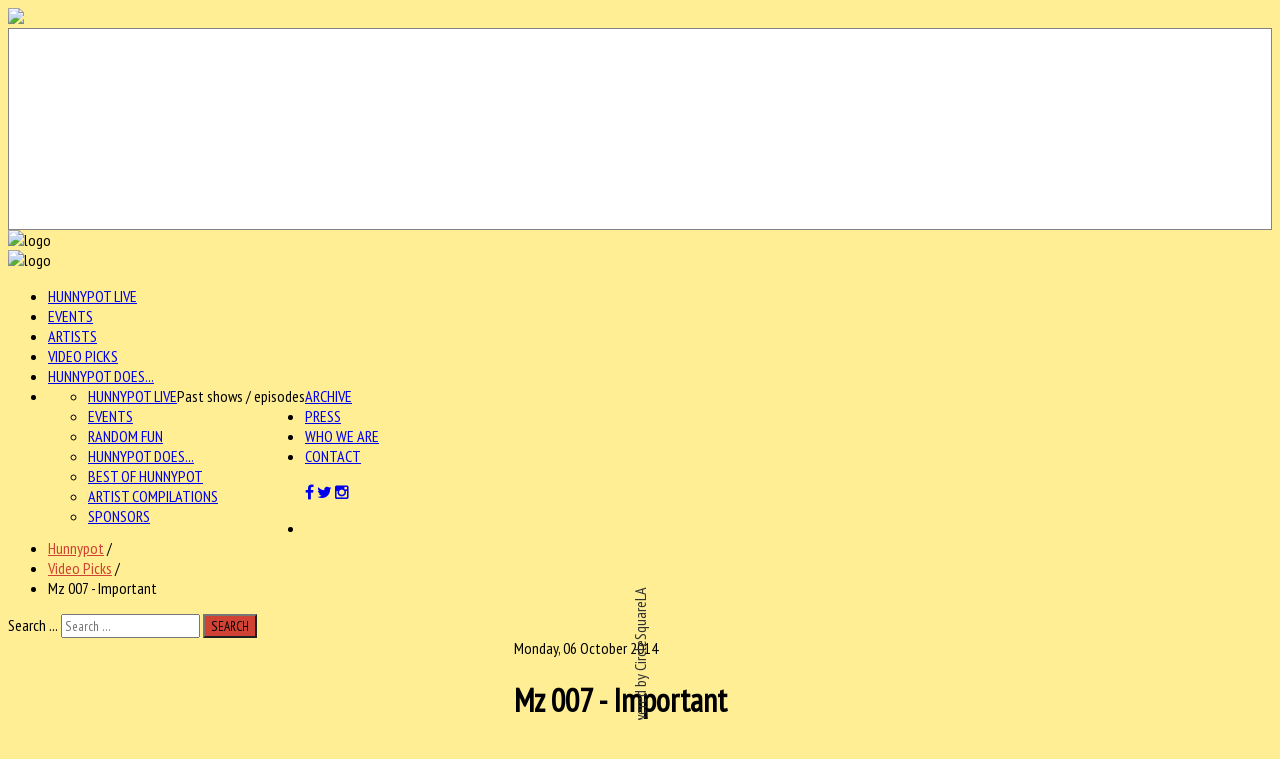

--- FILE ---
content_type: text/html; charset=utf-8
request_url: https://hunnypotunlimited.com/video-picks/item/1844-mz-007-important
body_size: 73585
content:

<!--

######################################

			Hunnypot 3.0
		 Released 2.13.2016
		 
		 - Updated Nov 2020 -
		 
		THIS IS THE NEW SHIT

		Built and hosted by:

   		  	CIRCLESQUARE
		 Gothenburg, Sweden
		  circlesquare.se

	   support@circlesquare.se

######################################
	
-->



<!DOCTYPE HTML>
<html prefix="og: http://ogp.me/ns#" xmlns="http://www.w3.org/1999/xhtml" xml:lang="en-GB" lang="en-GB"
>


<head>
<meta name="google-site-verification" content="kbG3ihnviLcPzfRzcUE9fpSu4g3KZdsI3s-FNK_AChU" />
<meta name="sitelock-site-verification" content="2852" />
<link rel="stylesheet" href="https://maxcdn.bootstrapcdn.com/font-awesome/4.5.0/css/font-awesome.min.css">
  <base href="https://hunnypotunlimited.com/video-picks/item/1844-mz-007-important" />
  <meta http-equiv="content-type" content="text/html; charset=utf-8" />
  <meta name="keywords" content="Hunnypot,Mz 007,Hookman,Important,rap,hot rap,john anderson,honeypot" />
  <meta name="title" content="Mz 007 - Important" />
  <meta property="og:url" content="https://hunnypotunlimited.com/video-picks/item/1844-mz-007-important" />
  <meta property="og:title" content="Hunnypot | Where Music Lovers Go To Play - Mz 007 - Important" />
  <meta property="og:type" content="article" />
  <meta property="og:image" content="https://hunnypotunlimited.com/media/k2/items/cache/9cc9cd0e676f41531987bd2f50c5fb80_M.jpg" />
  <meta name="image" content="https://hunnypotunlimited.com/media/k2/items/cache/9cc9cd0e676f41531987bd2f50c5fb80_M.jpg" />
  <meta property="og:description" content="Originally from St. Louis now residing in LA, rapper Mz. 007 delivers a Hunnypot anthem. Pass her a drink, Kiss her on the cheek, She's comin' through..." />
  <meta name="description" content="Originally from St. Louis now residing in LA, rapper Mz. 007 delivers a Hunnypot anthem. Pass her a drink, Kiss her on the cheek, She's comin' through..." />
  <meta name="generator" content="Joomla! - Open Source Content Management" />
  <title>Hunnypot | Where Music Lovers Go To Play - Mz 007 - Important</title>
  <link href="/templates/emusica/favicon.ico" rel="shortcut icon" type="image/vnd.microsoft.icon" />
  <link href="https://hunnypotunlimited.com/component/search/?Itemid=327&amp;id=1844:mz-007-important&amp;format=opensearch" rel="search" title="Search Hunnypot | Where Music Lovers Go To Play" type="application/opensearchdescription+xml" />
  <link rel="stylesheet" href="/media/system/css/modal.css" type="text/css" />
  <link rel="stylesheet" href="/components/com_k2/css/k2.css" type="text/css" />
  <link rel="stylesheet" href="/plugins/content/jw_allvideos/jw_allvideos/tmpl/Responsive/css/template.css" type="text/css" />
  <link rel="stylesheet" href="/plugins/system/jcemediabox/css/jcemediabox.css?a3b640def3ef13678e19cfeeb7397c85" type="text/css" />
  <link rel="stylesheet" href="/plugins/system/jcemediabox/themes/standard/css/style.css?10da0a5fa45a7c3d7e5b40a5d80e8773" type="text/css" />
  <link rel="stylesheet" href="/media/com_acymailing/css/module_default.css?v=1603468021" type="text/css" />
  <style type="text/css">
div.mod_search129 input[type="search"]{ width:auto; }
  </style>
  <script src="/media/system/js/mootools-core.js" type="text/javascript"></script>
  <script src="/media/system/js/core.js" type="text/javascript"></script>
  <script src="/media/system/js/mootools-more.js" type="text/javascript"></script>
  <script src="/media/system/js/modal.js" type="text/javascript"></script>
  <script src="/media/jui/js/jquery.min.js" type="text/javascript"></script>
  <script src="/media/jui/js/jquery-noconflict.js" type="text/javascript"></script>
  <script src="/media/jui/js/jquery-migrate.min.js" type="text/javascript"></script>
  <script src="/components/com_k2/js/k2.js?v2.6.9&amp;sitepath=/" type="text/javascript"></script>
  <script src="/plugins/content/jw_allvideos/jw_allvideos/includes/js/behaviour.js?v=4.7.0" type="text/javascript"></script>
  <script src="/plugins/content/jw_allvideos/jw_allvideos/includes/js/wmvplayer/silverlight.js?v=4.7.0" type="text/javascript"></script>
  <script src="/plugins/content/jw_allvideos/jw_allvideos/includes/js/wmvplayer/wmvplayer.js?v=4.7.0" type="text/javascript"></script>
  <script src="/plugins/content/jw_allvideos/jw_allvideos/includes/js/quicktimeplayer/ac_quicktime.js?v=4.7.0" type="text/javascript"></script>
  <script src="/plugins/content/jw_allvideos/jw_allvideos/includes/js/jwplayer/jwplayer.js?v=4.7.0" type="text/javascript"></script>
  <script src="/plugins/system/jcemediabox/js/jcemediabox.js?fba42f665bbcc4047a23ba92244f4176" type="text/javascript"></script>
  <script src="/media/jui/js/bootstrap.min.js" type="text/javascript"></script>
  <script src="/media/jui/js/jquery.ui.core.min.js" type="text/javascript"></script>
  <script src="/media/jui/js/jquery.ui.sortable.min.js" type="text/javascript"></script>
  <script src="https://hunnypotunlimited.com/templates/emusica/js/jquery/jquery-ui-addons.js" type="text/javascript"></script>
  <script src="/media/com_acymailing/js/acymailing_module.js?v=510" type="text/javascript"></script>
  <script src="/media/system/js/html5fallback.js" type="text/javascript"></script>
  <script type="text/javascript">

		jQuery(function($) {
			SqueezeBox.initialize({});
			SqueezeBox.assign($('a.modal').get(), {
				parse: 'rel'
			});
		});
		function jModalClose() {
			SqueezeBox.close();
		}
					/* JW Player API Key */
					jwplayer.key="plXkZcoHeQXVlRo0nD6AUscwEXmFJCmIpGL3kw==";
				JCEMediaBox.init({popup:{width:"",height:"",legacy:0,lightbox:0,shadowbox:0,resize:0,icons:1,overlay:1,overlayopacity:0.8,overlaycolor:"#000000",fadespeed:500,scalespeed:500,hideobjects:0,scrolling:"scroll",close:2,labels:{'close':'Close','next':'Next','previous':'Previous','cancel':'Cancel','numbers':'{$current} of {$total}'},cookie_expiry:"",google_viewer:0,pdfjs:0},tooltip:{className:"tooltip",opacity:0.8,speed:150,position:"br",offsets:{x: 16, y: 16}},base:"/",imgpath:"plugins/system/jcemediabox/img",theme:"standard",themecustom:"",themepath:"plugins/system/jcemediabox/themes"});	if(typeof acymailing == 'undefined'){
					var acymailing = Array();
				}
				acymailing['NAMECAPTION'] = 'Name';
				acymailing['NAME_MISSING'] = 'Please enter your name';
				acymailing['EMAILCAPTION'] = 'E-mail';
				acymailing['VALID_EMAIL'] = 'Please enter a valid e-mail address';
				acymailing['ACCEPT_TERMS'] = 'Please check the Terms and Conditions';
				acymailing['CAPTCHA_MISSING'] = 'Please enter the security code displayed in the image';
				acymailing['NO_LIST_SELECTED'] = 'Please select the lists you want to subscribe to';
		
					/* JW Player API Key */
					jwplayer.key="plXkZcoHeQXVlRo0nD6AUscwEXmFJCmIpGL3kw==";
				
					/* JW Player API Key */
					jwplayer.key="plXkZcoHeQXVlRo0nD6AUscwEXmFJCmIpGL3kw==";
				
					/* JW Player API Key */
					jwplayer.key="plXkZcoHeQXVlRo0nD6AUscwEXmFJCmIpGL3kw==";
				
					/* JW Player API Key */
					jwplayer.key="plXkZcoHeQXVlRo0nD6AUscwEXmFJCmIpGL3kw==";
				jQuery(document).ready(function(){
	jQuery('.hasTooltip').tooltip({"html": true,"container": "body"});
});
  </script>



			<meta name="viewport" content="initial-scale=1.0" />
	
<script type="text/javascript">
	if(jQuery().jquery=='1.11.0') { jQuery.easing['easeOutExpo'] = jQuery.easing['easeOutCirc'] };
</script>

	<link href="https://hunnypotunlimited.com/templates/emusica/css/bootstrap/bootstrap-default-min.css" rel="stylesheet" type="text/css" />
	<link href="https://hunnypotunlimited.com/templates/emusica/css/bootstrap/bootstrap-responsive.css" rel="stylesheet" type="text/css" />
		


<!-- Css and js addons for vertex features -->	
	<link rel="stylesheet" type="text/css" href="//fonts.googleapis.com/css?family=PT+Sans+Narrow" />
<style type="text/css">     /* MAX IMAGE WIDTH */ img {  height:auto !important;   max-width:100% !important; -webkit-box-sizing: border-box !important; /* Safari/Chrome, other WebKit */ -moz-box-sizing: border-box !important; /* Firefox, other Gecko */ box-sizing: border-box !important; /* Opera/IE 8+ */  } #map_canvas img { max-width:none !important; } .full_width { width:100% !important; -webkit-box-sizing: border-box !important; /* Safari/Chrome, other WebKit */ -moz-box-sizing: border-box !important; /* Firefox, other Gecko */ box-sizing: border-box !important; /* Opera/IE 8+ */ }    .S5_submenu_itemTablet{ background:none !important; }  #s5_right_wrap, #s5_left_wrap, #s5_right_inset_wrap, #s5_left_inset_wrap, #s5_right_top_wrap, #s5_left_top_wrap, #s5_right_bottom_wrap, #s5_left_bottom_wrap { width:100% !important; }   #s5_right_column_wrap { width:0% !important; margin-left:-20% !important; } #s5_left_column_wrap { width:20% !important; } #s5_center_column_wrap_inner { margin-right:0% !important; margin-left:40% !important; }   #s5_responsive_mobile_drop_down_wrap input { width:96% !important; } #s5_responsive_mobile_drop_down_search input { width:100% !important; }     @media screen and (max-width: 750px){ body { height:100% !important; position:relative !important; padding-bottom:48px !important; } }   @media screen and (max-width: 970px){ #subMenusContainer .S5_subtext { width:85%; } }    #s5_responsive_mobile_bottom_bar, #s5_responsive_mobile_top_bar { background:#232323; background: url(https://hunnypotunlimited.com/templates/emusica/images/vertex/responsive/mobile_static_light.png), -moz-linear-gradient(top, #3B3B3B 0%, #232323 100%); /* FF3.6+ */ background: url(https://hunnypotunlimited.com/templates/emusica/images/vertex/responsive/mobile_static_light.png), -webkit-gradient(linear, left top, left bottom, color-stop(0%,#3B3B3B), color-stop(100%,#232323)); /* Chrome,Safari4+ */ background: url(https://hunnypotunlimited.com/templates/emusica/images/vertex/responsive/mobile_static_light.png), -webkit-linear-gradient(top, #3B3B3B 0%,#232323 100%); /* Chrome10+,Safari5.1+ */ background: url(https://hunnypotunlimited.com/templates/emusica/images/vertex/responsive/mobile_static_light.png), -o-linear-gradient(top, #3B3B3B 0%,#232323 100%); /* Opera11.10+ */ background: url(https://hunnypotunlimited.com/templates/emusica/images/vertex/responsive/mobile_static_light.png), -ms-linear-gradient(top, #3B3B3B 0%,#232323 100%); /* IE10+ */ background: url(https://hunnypotunlimited.com/templates/emusica/images/vertex/responsive/mobile_static_light.png), linear-gradient(top, #3B3B3B 0%,#232323 100%); /* W3C */   font-family: PT Sans Narrow !important; } .s5_responsive_mobile_drop_down_inner, .s5_responsive_mobile_drop_down_inner input, .s5_responsive_mobile_drop_down_inner button, .s5_responsive_mobile_drop_down_inner .button, #s5_responsive_mobile_drop_down_search .validate { font-family: PT Sans Narrow !important; } .s5_responsive_mobile_drop_down_inner button:hover, .s5_responsive_mobile_drop_down_inner .button:hover { background:#232323 !important; } #s5_responsive_mobile_drop_down_menu, #s5_responsive_mobile_drop_down_menu a, #s5_responsive_mobile_drop_down_login a { font-family: PT Sans Narrow !important; color:#FFFFFF !important; } #s5_responsive_mobile_bar_active, #s5_responsive_mobile_drop_down_menu .current a, .s5_responsive_mobile_drop_down_inner .s5_mod_h3, .s5_responsive_mobile_drop_down_inner .s5_h3_first { color:#BBBABA !important; } .s5_responsive_mobile_drop_down_inner button, .s5_responsive_mobile_drop_down_inner .button { background:#BBBABA !important; } #s5_responsive_mobile_drop_down_menu .active ul li, #s5_responsive_mobile_drop_down_menu .current ul li a, #s5_responsive_switch_mobile a, #s5_responsive_switch_desktop a, #s5_responsive_mobile_drop_down_wrap { color:#FFFFFF !important; } #s5_responsive_mobile_toggle_click_menu span { border-right:solid 1px #3B3B3B; } #s5_responsive_mobile_toggle_click_menu { border-right:solid 1px #232323; } #s5_responsive_mobile_toggle_click_search span, #s5_responsive_mobile_toggle_click_register span, #s5_responsive_mobile_toggle_click_login span, #s5_responsive_mobile_scroll a { border-left:solid 1px #3B3B3B; } #s5_responsive_mobile_toggle_click_search, #s5_responsive_mobile_toggle_click_register, #s5_responsive_mobile_toggle_click_login, #s5_responsive_mobile_scroll { border-left:solid 1px #232323; } .s5_responsive_mobile_open, .s5_responsive_mobile_closed:hover, #s5_responsive_mobile_scroll:hover { background:#3B3B3B; } #s5_responsive_mobile_drop_down_menu .s5_responsive_mobile_drop_down_inner, #s5_responsive_mobile_drop_down_register .s5_responsive_mobile_drop_down_inner, #s5_responsive_mobile_drop_down_login .s5_responsive_mobile_drop_down_inner, #s5_responsive_mobile_drop_down_search .s5_responsive_mobile_drop_down_inner { background:#3B3B3B; }     .s5_wrap { max-width:1500px !important; }        @media screen and (max-width: 1050px){ #s5_right_wrap, #s5_left_wrap, #s5_right_inset_wrap, #s5_left_inset_wrap, #s5_right_top_wrap, #s5_left_top_wrap, #s5_right_bottom_wrap, #s5_left_bottom_wrap { width:100% !important; } #s5_right_column_wrap { width:0% !important; margin-left:-20% !important; } #s5_left_column_wrap { width:20% !important; } #s5_center_column_wrap_inner { margin-left:40% !important; margin-right:0% !important; } }   @media screen and (max-width: 1050px){ #s5_columns_wrap_inner { width:100% !important; } #s5_center_column_wrap { width:100% !important; left:100% !important; } #s5_left_column_wrap { left:0% !important; } #s5_left_top_wrap, #s5_left_column_wrap, #s5_left_inset_wrap, #s5_left_wrap, #s5_left_bottom_wrap, #s5_right_top_wrap, #s5_right_column_wrap, #s5_right_inset_wrap, #s5_right_wrap, #s5_right_bottom_wrap { width:100% !important; } #s5_center_column_wrap_inner { margin:0px !important; } #s5_left_column_wrap { margin-right:0px !important; } #s5_right_column_wrap { margin-left:0px !important; } .items-row .item { width:100% !important; padding-left:0px !important; padding-right:0px !important; margin-right:0px !important; margin-left:0px !important; } }                  @media screen and (min-width:580px) and (max-width: 1100px){  #s5_bottom_row3 .s5_float_left { float:left !important; width:33.3% !important; } }        body { background:none !important; background-color:#ffee94 !important;  background-image:url(https://hunnypotunlimited.com/images/beeswax.png) !important; background-size: 100% auto; background-attachment: scroll !important; background-repeat:no-repeat !important; background-position:top center;  }                         #s5_menu_wrap.s5_wrap, #s5_menu_wrap.s5_wrap_fmfullwidth { -moz-opacity: 1; -khtml-opacity: 1; filter:alpha(opacity=100); opacity:1 !important; }   .s5_wrap_fmfullwidth ul.menu { width:100%;  } #s5_menu_wrap.s5_wrap_fmfullwidth {  height:92px;  width:100% !important; z-index:2; position: fixed;  top:0px !important;  margin-top:0px !important; left:0 !important; margin-left:0px !important; -webkit-backface-visibility: hidden; -webkit-transform: translateZ(2); }  .subMenusContainer, .s5_drop_down_container { position: fixed !important; } #s5_menu_wrap.s5_wrap {  margin-left:0px;   margin-right:0px;   height:92px;  position: fixed;  top:0px !important;  z-index:2;  padding-left:0px;   padding-right:0px;  margin-top:0px !important; }   #s5_menu_wrap { -webkit-transition: top 300ms ease-out; -moz-transition: top 300ms ease-out; -o-transition:top 300ms ease-out; transition: top 300ms ease-out; } #s5_menu_wrap.s5_wrap_fmfullwidth, #s5_menu_wrap.s5_wrap { top:0px; }  #s5_menu_wrap.s5_wrap, #s5_menu_wrap.s5_wrap_fmfullwidth {   background: #262626 !important; /* Old browsers */ background: -moz-linear-gradient(top, #262626 0%, #333333 100%) !important; /* FF3.6+ */ background: -webkit-gradient(linear, left top, left bottom, color-stop(0%,#262626), color-stop(100%,#333333)) !important; /* Chrome,Safari4+ */ background: -webkit-linear-gradient(top, #262626 0%,#333333 100%) !important; /* Chrome10+,Safari5.1+ */ background: -o-linear-gradient(top, #262626 0%,#333333 100%) !important; /* Opera 11.10+ */ background: -ms-linear-gradient(top, #262626 0%,#333333 100%) !important; /* IE10+ */ background: linear-gradient(to bottom, #262626 0%,#333333 100%) !important; /* W3C */ filter: progid:DXImageTransform.Microsoft.gradient( startColorstr='#262626', endColorstr='#333333',GradientType=0 ) !important; /* IE6-9 */   background:#262626 url(/templates/emusica/images/polka-lines.jpg) repeat !important;  }  #s5_menu_wrap.s5_wrap, #s5_menu_wrap.s5_wrap_fmfullwidth { -webkit-box-shadow: 0 0 20px rgba(0, 0, 0, .7); -moz-box-shadow: 0 0 20px rgba(0, 0, 0, .7); box-shadow: 0 0 20px rgba(0, 0, 0, .7); }   </style><script type="text/javascript">     jQuery(document).ready( function() {  if (window.addEventListener) { window.addEventListener('scroll', s5_fm_check_scroll_height, false); } else if (window.attachEvent) { window.attachEvent('onscroll', s5_fm_check_scroll_height); } window.setTimeout(s5_fm_check_scroll_height,100); } ); var s5_menu_wrap_height = 0; var s5_menu_wrap_parent_height = 0; var s5_menu_wrap_parent_parent_height = 0; var s5_menu_wrap_run = "no"; function s5_fm_check_scroll_height() { if (s5_menu_wrap_run == "no") { s5_menu_wrap_height = document.getElementById("s5_menu_wrap").offsetHeight; s5_menu_wrap_parent_height = document.getElementById("s5_menu_wrap").parentNode.offsetHeight; s5_menu_wrap_parent_parent_height = document.getElementById("s5_menu_wrap").parentNode.parentNode.offsetHeight; s5_menu_wrap_run = "yes"; }    var s5_fmenuheight_new = 92;  if (window.pageYOffset >= 650 - s5_fmenuheight_new){ document.getElementById("s5_menu_wrap").style.top = "0px";} else {document.getElementById("s5_menu_wrap").style.top = "-500px";}  if (window.pageYOffset >= 650 && window.innerWidth > 750){ document.getElementById("s5_floating_menu_spacer").style.height = s5_menu_wrap_height + "px"; document.getElementById("s5_menu_wrap").className = 's5_wrap_fmfullwidth'; document.getElementById("subMenusContainer").className = 'subMenusContainer'; if (s5_menu_wrap_parent_height >= s5_menu_wrap_height - 20 && s5_menu_wrap_parent_parent_height >= s5_menu_wrap_height - 20 && document.getElementById("s5_menu_wrap").parentNode.style.position != "absolute" && document.getElementById("s5_menu_wrap").parentNode.parentNode.style.position != "absolute") { document.getElementById("s5_floating_menu_spacer").style.display = "block"; } } else { document.getElementById("s5_menu_wrap").className = ''; document.getElementById("subMenusContainer").className = ''; document.getElementById("s5_floating_menu_spacer").style.display = "none"; } }   </script>
<script type="text/javascript" src="https://hunnypotunlimited.com/templates/emusica/js/core/s5_flex_menu-min.js"></script>
<link rel="stylesheet" href="https://hunnypotunlimited.com/templates/emusica/css/s5_flex_menu.css" type="text/css" />
<link rel="stylesheet" href="https://hunnypotunlimited.com/templates/system/css/system.css" type="text/css" />
<link rel="stylesheet" href="https://hunnypotunlimited.com/templates/system/css/general.css" type="text/css" />

<link href="https://hunnypotunlimited.com/templates/emusica/css/template_default.css" rel="stylesheet" type="text/css" />

<link href="https://hunnypotunlimited.com/templates/emusica/css/template.css" rel="stylesheet" type="text/css" />


<link href="https://hunnypotunlimited.com/templates/emusica/css/com_content.css" rel="stylesheet" type="text/css" />

<link href="https://hunnypotunlimited.com/templates/emusica/css/editor.css" rel="stylesheet" type="text/css" />



<link rel="stylesheet" type="text/css" href="//fonts.googleapis.com/css?family=PT+Sans+Narrow" />

<link href="https://hunnypotunlimited.com/templates/emusica/css/multibox/multibox.css" rel="stylesheet" type="text/css" />
<link href="https://hunnypotunlimited.com/templates/emusica/css/multibox/ajax.css" rel="stylesheet" type="text/css" />
<script type="text/javascript" src="https://hunnypotunlimited.com/templates/emusica/js/multibox/overlay.js"></script>
<script type="text/javascript" src="https://hunnypotunlimited.com/templates/emusica/js/multibox/multibox.js"></script>

	<link href="https://hunnypotunlimited.com/templates/emusica/favicon.ico" rel="shortcut icon" type="image/x-icon" />

<script type="text/javascript" src="https://hunnypotunlimited.com/templates/emusica/js/core/s5_font_adjuster-min.js"></script>



	<link rel="stylesheet" type="text/css" href="https://hunnypotunlimited.com/templates/emusica/css/core/s5_responsive_bars-min.css" />
	<link href="https://hunnypotunlimited.com/templates/emusica/css/core/s5_responsive_hide_classes-min.css" rel="stylesheet" type="text/css" />


	<link rel="stylesheet" type="text/css" href="https://hunnypotunlimited.com/templates/emusica/css/s5_responsive.css" />
	
	

<link rel="stylesheet" type="text/css" href="https://hunnypotunlimited.com/templates/emusica/css/custom.css" />	<script type="text/javascript">
	//<![CDATA[
				        jQuery(document).ready( function() {
		            var myMenu = new MenuMatic({
				tabletWidth:1400,
                effect:"slide & fade",
                duration:400,
                physics: 'easeOutCirc',
                hideDelay:250,
                orientation:"horizontal",
                tweakInitial:{x:0, y:0},
				                                     	            direction:{    x: 'right',    y: 'down' },
				                opacity:100            });
        });		
			//]]>	
    </script>    

<!-- Info Slide Script - Called in header so css validates -->	
<link href="https://hunnypotunlimited.com/templates/emusica/css/core/s5_info_slide-min.css" rel="stylesheet" type="text/css" />
<script type="text/javascript" src="https://hunnypotunlimited.com/templates/emusica/js/core/s5_info_slide-min.js"></script>

	

<!-- Resize column function -->	

<!-- File compression. Needs to be called last on this file -->	
<!-- The excluded files, listed below the compressed php files, are excluded because their calls vary per device or per browser. Included compression files are only ones that have no conditions and are included on all devices and browsers. Otherwise unwanted css will compile in the compressed files. -->	

<!-- Additional scripts to load inside of the header -->

<link rel="stylesheet" type="text/css" href="//fonts.googleapis.com/css?family=PT%20Sans%20Narrow" />

<style type="text/css"> 
body, .ttw-music-player, .ttw-music-player .more, .ttw-music-player .player .title, .ttw-music-player .artist-outer, .inputbox, .button, p.readmore a, a.readon, div.catItemReadMore, .userItemReadMore, div.catItemCommentsLink, .userItemCommentsLink, a.readmore-link, a.comments-link, div.itemCommentsForm form input#submitCommentButton, #s5_login, #s5_register {font-family: 'PT Sans Narrow',Helvetica,Arial,Sans-Serif ;} 

.s5_mod_h3, .inputbox, .registration input, .login input, .contact-form input, #jform_contact_message, #mod-search-searchword, input, textarea, .s5_is_display h3, #s5_drop_down_text_inner, .btn, label, #s5_register, #s5_login, .s5_sub_a_span, .highlight_font, #s5_breadcrumb_wrap .showHere, .s5_am_innermenu, .jdGallery .slideInfoZone p, .article-info, p.readmore a, .readon, .s5_mod_h3, .s5_page_heading, h1, h2, h3, h4, h5, #s5_nav li a, .button, .btn-primary, .popular_item a, #s5navfs li, #s5_drop_down_text_inner, .pagenav a, .jdGallery .slideInfoZone h2, .middle_top_image_wrap h4, .highlight_font {
font-family: PT Sans Narrow;
}



	

.s5_wrap{width:100%;}	

	
.module_round_box-darkback .s5_mod_h3_outer h3, #s5_nav li a, h2, .module_round_box h3, #s5_button_frame ul li a, #s5_login, #s5_register, .jdGallery .slideInfoZone p, .s5_mod_h3_outer, #s5_bottom_menu_wrap, .button, p.readmore a, a.readon, div.catItemReadMore, .userItemReadMore, div.catItemCommentsLink, .userItemCommentsLink, a.readmore-link, a.comments-link, div.itemCommentsForm form input#submitCommentButton, #s5_login, #s5_register, .S5_parent_subtext, .s5_va_active, .s5_va_inactive	{
	text-transform:uppercase;}
	

.s5_highlight, #s5_bottom_menu_wrap ul.menu a:hover, #s5_bottom_row3_area2 .module_round_box ul.menu a:hover, .s5_ts_not_active a, #s5_breadcrumb_wrap a {
	color:#d04233 !important;}
	
	
	

.module_round_box-darkback .s5_h3_first, h3 .s5_h3_first  {
	color:#d04233 !important;}
		

::selection {background:#d04233;color:#fff; /* Safari */	}
::-moz-selection {background:#d04233;color:#fff; /* Firefox */}
::-webkit-selection {background:#d04233;color:#fff; /* Firefox */}

#s5_component_wrap p.readmore a:hover, .s5_ts_active, #s5_tabshow_left, #s5_register, #s5_login:hover, .jdGallery a.left, .jdGallery a.right, .s5_scrolltotop:hover, .jdGallery .carousel .carouselInner .thumbnail:hover, .jdExtCarousel .carouselInner .thumbnail:hover, .button:hover, p.readmore a:hover, a.readon:hover, div.catItemReadMore:hover, .userItemReadMore:hover, div.catItemCommentsLink:hover, .userItemCommentsLink:hover, a.readmore-link:hover, a.comments-link:hover, div.itemCommentsForm form input#submitCommentButton:hover, #s5_login:hover, #s5_register:hover, #s5_footer a:hover, .search .button, #subMenusContainer div.s5_sub_wrap ul, #subMenusContainer div.s5_sub_wrap_rtl ul,  .s5_va_inactive span.s5_va_h3_inner_span:hover, #s5_top_menu ul li a:hover, .ttw-music-player .more:hover, input:focus, textarea:focus, .s5_rowselector:hover, .s5_rowselector.active, #s5_accordion_menu h3:hover, li.pagenav-next a:hover, li.pagenav-prev a:hover, .moduletable-menuhighlight, .module_round_box-highlight {
	background-color:#d04233!important;}
	
.jdGallery .carousel .carouselInner .thumbnail:hover, .jdExtCarousel .carouselInner .thumbnail:hover {
	border-color:#d04233;}
	
.s5_responsive_mobile_drop_down_inner button, .s5_responsive_mobile_drop_down_inner .button {
	background:#d04233 !important;}	

		
	
	
	
</style>


</head>
<body id="s5_body" class=" videos flip itempage  ">

<a href="/"><img id="mobile_logo" src="/images/logo.png" /></a>

<div id="s5_scrolltotop"></div>

<!-- Top Vertex Calls -->
<!-- Call mobile sidebar -->

<!-- Call top bar for mobile devices if layout is responsive -->	
	
	<!-- s5_responsive_mobile_top_bar_spacer must be called to keep a space at the top of the page since s5_responsive_mobile_top_bar_wrap is position absolute. -->	
	<div id="s5_responsive_mobile_top_bar_spacer"></div>

	<!-- s5_responsive_mobile_top_bar_wrap must be called off the page and not with display:none or it will cause issues with the togglers. -->
	<div id="s5_responsive_mobile_top_bar_wrap" style="margin-top:-50000px;position:absolute;z-index:20;top:0px">

		<div id="s5_responsive_mobile_top_bar" class="s5_responsive_mobile_bar_light">

				<div id="s5_responsive_mobile_toggle_click_menu" style="display:block;">
					<span></span>
				</div>
				
									<div id="s5_responsive_mobile_bar_active">
						<span>
							Video Picks						</span>
					</div>
								
				<div id="s5_responsive_mobile_toggle_click_login" style="display:none;float:right">
					<span></span>
				</div>
				
				<div id="s5_responsive_mobile_toggle_click_register" style="display:none;float:right">
					<span></span>
				</div>
				
				<div id="s5_responsive_mobile_toggle_click_search" style="display:block;float:right">
					<span></span>
				</div>

			<div style="clear:both;height:0px"></div>
			
		</div>

		<div id="s5_responsive_mobile_drop_down_wrap" class="s5_responsive_mobile_drop_down_wrap_loading">
			<div id="s5_responsive_mobile_drop_down_menu">
				<div class="s5_responsive_mobile_drop_down_inner" style="-webkit-box-shadow: 0px 0px 16px rgba(0, 0, 0, 0.6);-moz-box-shadow: 0px 0px 16px rgba(0, 0, 0, 0.6);box-shadow: 0px 0px 16px rgba(0, 0, 0, 0.6);">
											
<ul class="menu">
<li class="item-285"><a href="/hunnypotlive" >Hunnypot Live</a></li><li class="item-325"><a href="/events" >Events</a></li><li class="item-326"><a href="/artists" >Artists</a></li><li class="item-327 current active"><a href="/video-picks" >Video Picks</a></li><li class="item-349"><a href="/hunnypot-does" >Hunnypot Does...</a></li><li class="item-321 deeper parent"><a href="#" >Archive</a><ul><li class="item-316"><a href="/archive/hunnypot-live" >Hunnypot Live</a></li><li class="item-322"><a href="/archive/events" >Events</a></li><li class="item-323"><a href="/archive/random-fun" >Random Fun</a></li><li class="item-346"><a href="/archive/hunnypot-does" >Hunnypot Does...</a></li><li class="item-324"><a href="/archive/best-of-hunnypot" >Best of Hunnypot</a></li><li class="item-347"><a href="/archive/artist-compilations" >Artist Compilations</a></li><li class="item-292"><a href="/archive/sponsors" >Sponsors</a></li></ul></li><li class="item-328"><a href="/press" >Press</a></li><li class="item-350"><a href="/who-we-are" >Who We Are</a></li><li class="item-291"><a href="/contact" >Contact</a></li></ul>
									</div>
			</div>
			
			<div id="s5_responsive_mobile_drop_down_search">
				<div class="s5_responsive_mobile_drop_down_inner" style="-webkit-box-shadow: 0px 0px 16px rgba(0, 0, 0, 0.6);-moz-box-shadow: 0px 0px 16px rgba(0, 0, 0, 0.6);box-shadow: 0px 0px 16px rgba(0, 0, 0, 0.6);">
										  						<form method="post" action="https://hunnypotunlimited.com/">
							<input type="text" onfocus="if (this.value=='Search...') this.value='';" onblur="if (this.value=='') this.value='Search...';" value="Search..." id="s5_responsive_mobile_search" name="searchword" />
							<input type="hidden" value="search" name="task" />
							<input type="hidden" value="com_search" name="option" />
							<input type="hidden" value="1" name="Itemid" />
						</form>
									</div>
			</div>
			
			<div id="s5_responsive_mobile_drop_down_login">
				<div class="s5_responsive_mobile_drop_down_inner" id="s5_responsive_mobile_drop_down_login_inner" style="-webkit-box-shadow: 0px 0px 16px rgba(0, 0, 0, 0.6);-moz-box-shadow: 0px 0px 16px rgba(0, 0, 0, 0.6);box-shadow: 0px 0px 16px rgba(0, 0, 0, 0.6);">
				</div>
			</div>
			
					
			<div id="s5_responsive_mobile_drop_down_register">
				<div class="s5_responsive_mobile_drop_down_inner" id="s5_responsive_mobile_drop_down_register_inner" style="-webkit-box-shadow: 0px 0px 16px rgba(0, 0, 0, 0.6);-moz-box-shadow: 0px 0px 16px rgba(0, 0, 0, 0.6);box-shadow: 0px 0px 16px rgba(0, 0, 0, 0.6);">
				</div>
			</div>
			
							
		</div>

	</div>

	<script language="JavaScript" type="text/javascript">
		var s5_responsive_login_url = "";
		var s5_responsive_register_url = "";
		var s5_responsive_layout = "dropdowns";
	</script>
	<script type="text/javascript" language="javascript" src="https://hunnypotunlimited.com/templates/emusica/js/core/s5_responsive_mobile_bar-min.js"></script>
	

<!-- Fixed Tabs -->	
	<script type="text/javascript">//<![CDATA[
	document.write('<style type="text/css">.s5_lr_tab_inner{-webkit-transform: rotate(270deg);-moz-transform: rotate(270deg);-o-transform: rotate(270deg);-ms-transform: rotate(270deg);}</style>');
	//]]></script>



	<div class=" s5_lr_tab" onclick="window.document.location.href='http://circlesquare.la'" style="color:#323232;background-color:#FFFFFF;border:1px solid #838383;left:-2px;top:900%;height:200px" id="s5_lr_tab2">
		<div class="s5_lr_tab_inner" id="s5_lr_tab_inner2" style="margin-top: 70px;">
			Powered&nbsp;by&nbsp;CircleSquareLA		</div>
	</div>

<!-- Drop Down -->	

<!-- Parallax Backgrounds -->
	<script type="text/javascript">//<![CDATA[
var s5_load_parallax_scroll_speed = 8.0;
function s5_check_parallax_scroll(s5_parallax_element,s5_parallax_position) {
	if (document.getElementById(s5_parallax_element)) {
		//Detect elements that are view when page loads so that they start at background-position:0 0
		if (document.getElementById(s5_parallax_element).offsetTop <= window.innerHeight) {
			document.getElementById(s5_parallax_element).style.backgroundPosition = s5_parallax_position + (((window.pageYOffset + document.getElementById(s5_parallax_element).offsetTop) - (document.getElementById(s5_parallax_element).offsetTop)) / s5_load_parallax_scroll_speed)*-1 + "px";
		}
		//Detect elements that are outside of the viewable area so they do not start scrolling until they come into view
		else {
			if ((window.pageYOffset + window.innerHeight >= document.getElementById(s5_parallax_element).offsetTop) && (window.pageYOffset <= (document.getElementById(s5_parallax_element).offsetTop + document.getElementById(s5_parallax_element).offsetHeight))) {
				document.getElementById(s5_parallax_element).style.backgroundPosition = s5_parallax_position + (((window.pageYOffset + window.innerHeight) - (document.getElementById(s5_parallax_element).offsetTop)) / s5_load_parallax_scroll_speed)*-1 + "px";
			}
		}
	}
}
	jQuery(document).ready( function() {
	function s5_parallax_scroll_handler() {
																																								    } 
	s5_parallax_scroll_handler();
    if(window.addEventListener) {
        window.addEventListener('scroll', s5_parallax_scroll_handler, false);   
		window.addEventListener('resize', s5_parallax_scroll_handler, false);   
	}
    else if (window.attachEvent) {
        window.attachEvent('onscroll', s5_parallax_scroll_handler); 
		window.attachEvent('onresize', s5_parallax_scroll_handler); 
	}
	});		
	
//]]></script>
<!-- Floating Menu Spacer -->
	
<div id="s5_floating_menu_spacer" style="display:none;width:100%;"></div>

<!-- Body Padding Div Used For Responsive Spacing -->		
<div id="s5_body_padding">
<div id="s5_bodywrap" class="s5_wrap">
	
	
			
			
	<div id="s5_logo_and_options" class="s5_wrap">
		<div id="s5_logo_and_options_inner">		
						<div class="s5_logo_wrap">
				<img alt="logo" src="/images/logo.png" class="s5_logo" onclick="window.document.location.href='https://hunnypotunlimited.com/'" />
			</div>
								

							<div id="s5_menu_wrap">
										<img alt="logo" src="/images/logo.png" class="s5_logo" onclick="window.document.location.href='https://hunnypotunlimited.com/'" />
								
					<ul id='s5_nav' class='menu'><li   class=' ' ><span class='s5_level1_span1'><span class='s5_level1_span2'><a href='/hunnypotlive'><span onclick='window.document.location.href="/hunnypotlive"'>Hunnypot Live</span></a></span></span></li><li   class=' ' ><span class='s5_level1_span1'><span class='s5_level1_span2'><a href='/events'><span onclick='window.document.location.href="/events"'>Events</span></a></span></span></li><li   class=' ' ><span class='s5_level1_span1'><span class='s5_level1_span2'><a href='/artists'><span onclick='window.document.location.href="/artists"'>Artists</span></a></span></span></li><li   class='active ' ><span class='s5_level1_span1'><span class='s5_level1_span2'><a href='/video-picks'><span onclick='window.document.location.href="/video-picks"'>Video Picks</span></a></span></span></li><li   class=' ' ><span class='s5_level1_span1'><span class='s5_level1_span2'><a href='/hunnypot-does'><span onclick='window.document.location.href="/hunnypot-does"'>Hunnypot Does...</span></a></span></span></li><li   class=' ' ><span class='s5_level1_span1'><span class='s5_level1_span2'><a href='#'><span onclick='window.document.location.href="#"'>Archive</span></a></span></span><ul style='float:left;'><li><span class='S5_submenu_item'><a href='/archive/hunnypot-live'><span class='s5_sub_a_span' onclick='window.document.location.href="/archive/hunnypot-live"'>Hunnypot Live</span></a><span class='S5_subtext' onclick='window.document.location.href="/archive/hunnypot-live"'>Past shows / episodes</span></span></li><li><span class='S5_submenu_item'><a href='/archive/events'><span class='s5_sub_a_span' onclick='window.document.location.href="/archive/events"'>Events</span></a></span></li><li><span class='S5_submenu_item'><a href='/archive/random-fun'><span class='s5_sub_a_span' onclick='window.document.location.href="/archive/random-fun"'>Random Fun</span></a></span></li><li><span class='S5_submenu_item'><a href='/archive/hunnypot-does'><span class='s5_sub_a_span' onclick='window.document.location.href="/archive/hunnypot-does"'>Hunnypot Does...</span></a></span></li><li><span class='S5_submenu_item'><a href='/archive/best-of-hunnypot'><span class='s5_sub_a_span' onclick='window.document.location.href="/archive/best-of-hunnypot"'>Best of Hunnypot</span></a></span></li><li><span class='S5_submenu_item'><a href='/archive/artist-compilations'><span class='s5_sub_a_span' onclick='window.document.location.href="/archive/artist-compilations"'>Artist Compilations</span></a></span></li><li><span class='S5_submenu_item'><a href='/archive/sponsors'><span class='s5_sub_a_span' onclick='window.document.location.href="/archive/sponsors"'>Sponsors</span></a></span></li></ul></li><li   class=' ' ><span class='s5_level1_span1'><span class='s5_level1_span2'><a href='/press'><span onclick='window.document.location.href="/press"'>Press</span></a></span></span></li><li   class=' ' ><span class='s5_level1_span1'><span class='s5_level1_span2'><a href='/who-we-are'><span onclick='window.document.location.href="/who-we-are"'>Who We Are</span></a></span></span></li><li   class=' ' ><span class='s5_level1_span1'><span class='s5_level1_span2'><a href='/contact'><span onclick='window.document.location.href="/contact"'>Contact</span></a></span></span></li></ul>                    
					                    
                    
				</div>
						

			</div>
		</div>

						


	<!-- Header -->		
			<div id="s5_notpublished"></div>
		<!-- End Header -->	
	
	<!-- Top Row1 -->	
			<!-- End Top Row1 -->	
		
		
		
	<!-- Top Row2 -->	
			<!-- End Top Row2 -->
	
	
	
	<!-- Top Row3 -->	
			<!-- End Top Row3 -->	
		
		
		
	<!-- Center area -->	
				<div id="s5_center_area1">
		<div id="s5_center_area2">
		<div id="s5_center_area_inner">
		
		<!-- Above Columns Wrap -->	
					<!-- End Above Columns Wrap -->

			            <!-- Start Search, Font Resizer, Breadcrumbs -->
            <div id="s5_extras_wrap">
            
            	<div class="socialIcons">
                    <a href="http://facebook.com/hunnypotlive" target="_blank"><i class="fa fa-facebook"></i></a>
                    <a href="http://twitter.com/hunnypotlive" target="_blank"><i class="fa fa-twitter"></i></a>
                    <a href="http://instagram.com/hunnypotlive" target="_blank"><i class="fa fa-instagram"></i></a>
            	</div>
            	
            	<a id="countdown" href="/hunnypotlive">
</a>

				                
                                    <div id="fontControls"></div>
                                
                                    <div id="s5_breadcrumb_wrap">
                        		<div class="moduletable">
			
<ul class="breadcrumb">
	<li class="active"><span class="divider icon-location hasTooltip" title="You are here: "></span></li><li><a href="/" class="pathway">Hunnypot</a><span class="divider">  /  </span></li><li><a href="/video-picks" class="pathway">Video Picks</a><span class="divider">  /  </span></li><li class="active"><span>Mz 007 - Important</span></li></ul>
		</div>
	
                    </div>
                	

                                    <div id="s5_search_wrap">
                        		<div class="moduletable">
			<div class="search mod_search129">
	<form action="/video-picks" method="post" class="form-inline">
		<label for="mod-search-searchword" class="element-invisible">Search ...</label> <input name="searchword" id="mod-search-searchword" maxlength="200"  class="inputbox search-query" type="search" size="20" placeholder="Search ..." /> <button class="button btn btn-primary" onclick="this.form.searchword.focus();">Search</button>		<input type="hidden" name="task" value="search" />
		<input type="hidden" name="option" value="com_search" />
		<input type="hidden" name="Itemid" value="212" />
	</form>
</div>
		</div>
	
                        <div style="clear:both;"></div>
                    </div>
                                
            </div>	
            <!-- End Search, Font Resizer, Breadcrumbs -->
            	
				
			<!-- Columns wrap, contains left, right and center columns -->	
			<div id="s5_columns_wrap">
			<div id="s5_columns_wrap_inner">
				
				<div id="s5_center_column_wrap">
				<div id="s5_center_column_wrap_inner" style="margin-left:40px; margin-right:0px;">
					
										
											
						<div id="s5_component_wrap">
						<div id="s5_component_wrap_inner">
						
																
														
								<div id="system-message-container">
	</div>



<!-- Start K2 Item Layout -->
<span id="startOfPageId1844"></span>

<div id="k2Container" class="itemView  videos flip">

	<!-- Plugins: BeforeDisplay -->
	
	<!-- K2 Plugins: K2BeforeDisplay -->
	
	<div class="itemHeader">

				<!-- Date created -->
		<span class="itemDateCreated">
			Monday, 06 October 2014		</span>
		
	  	  <!-- Item title -->
	  <h1 class="itemTitle">
			
	  	Mz 007 - Important
	  	
	  </h1>
	  

  </div>

  <!-- Plugins: AfterDisplayTitle -->
  
  <!-- K2 Plugins: K2AfterDisplayTitle -->
  
	
	
  <div class="itemBody">

	  <!-- Plugins: BeforeDisplayContent -->
	  
	  <!-- K2 Plugins: K2BeforeDisplayContent -->
	  


    <!-- Item video -->
  <a name="itemVideoAnchor" id="itemVideoAnchor"></a>


				<span class="itemVideo">

<!-- JoomlaWorks "AllVideos" Plugin (v4.7.0) starts here -->

<div class="avPlayerWrapper avVideo">
	<div class="avPlayerContainer">
		<div id="AVPlayerID_0_c6e7fae5aa25927c42f2d5a35772357f" class="avPlayerBlock">
			<iframe src="//www.youtube.com/embed/q8Wb5GO7_SE?rel=0&amp;fs=1&amp;wmode=transparent" width="400" height="300" frameborder="0" allowfullscreen title="JoomlaWorks AllVideos Player"></iframe>					</div>
	</div>
</div>

<!-- JoomlaWorks "AllVideos" Plugin (v4.7.0) ends here -->

</span>
		
	  
	  
	  <div class="clr"></div>

  

	  	  <!-- Item Image -->
	  <div class="itemImageBlock" style="float:left; margin-right:15px;">
		  <span class="itemImage">
		  	<a class="modal" rel="{handler: 'image'}" href="/media/k2/items/cache/9cc9cd0e676f41531987bd2f50c5fb80_XL.jpg" title="Click to preview image">
		  		<img src="/media/k2/items/cache/9cc9cd0e676f41531987bd2f50c5fb80_S.jpg" alt="Mz 007 - Important" style="max-width:320px; height:auto;" />
		  	</a>
		  </span>

		  
		  
	  </div>
	        
      
	   <div style="float:left; width:70%; margin:0;">
          
		            <!-- Item attachments -->
          <div class="itemAttachmentsBlock">
              <h4>Download attachments:</h4>
              <ul class="itemAttachments">
                                <li>
                    <a title="9cc9cd0e676f41531987bd2f50c5fb80" href="/video-picks/item/download/102_81585384747e86cee3133c043750f861">mz_007_important.mp3</a>
                                    </li>
                              </ul>
            
          </div>
                 
       </div>
       


	  	  <!-- Item text -->
	  <div class="itemFullText">
		<p>Originally from St. Louis now residing in LA, rapper Mz. 007 delivers a Hunnypot anthem. Pass her a drink, Kiss her on the cheek, She's comin' through and she's Important!</p>	  </div>
	  


		<div class="clr"></div>
		
				            <!-- Item extra fields -->
          <div class="itemExtraFields">
    
                                    
                                        <!--<span class="catItemExtraFieldsLabel"></span>-->
                    <span class="itemExtraFieldsValue"><a href="https://www.facebook.com/mz007musicstl" target="_blank">Facebook</a></span>
                    &nbsp;
    
                                                    
                                        <!--<span class="catItemExtraFieldsLabel"></span>-->
                    <span class="itemExtraFieldsValue"><a href="https://twitter.com/mz007music" target="_blank">Twitter</a></span>
                    &nbsp;
    
                                                    
                                        <!--<span class="catItemExtraFieldsLabel"></span>-->
                    <span class="itemExtraFieldsValue"><a href="https://itunes.apple.com/us/album/important/id917492742?i=917492768" target="_blank">Apple Music</a></span>
                    &nbsp;
    
                                                    
                                        <!--<span class="catItemExtraFieldsLabel"></span>-->
                    <span class="itemExtraFieldsValue"><a href="https://soundcloud.com/mz007music" target="_blank">SoundCloud</a></span>
                    &nbsp;
    
                                          </div>
          
		        <!-- Item Author -->
        <span class="itemAuthor">
            Written by&nbsp;
            Hunnypot        </span>
        
				<div class="itemContentFooter">

			
						<!-- Item date modified -->
			<span class="itemDateModified">
				Last modified on Monday, 17 November 2014			</span>
			
			<div class="clr"></div>
		</div>
		
	  <!-- Plugins: AfterDisplayContent -->
	  
	  <!-- K2 Plugins: K2AfterDisplayContent -->
	  
	  <div class="clr"></div>
  </div>

		<!-- Social sharing -->
	<div class="itemSocialSharing">

				<!-- Twitter Button -->
		<div class="itemTwitterButton">
			<a href="https://twitter.com/share" class="twitter-share-button" data-count="horizontal" data-via="hunnypotlive">
				Tweet			</a>
			<script type="text/javascript" src="//platform.twitter.com/widgets.js"></script>
		</div>
		
				<!-- Facebook Button -->
		<div class="itemFacebookButton">
			<div id="fb-root"></div>
			<script type="text/javascript">
				(function(d, s, id) {
				  var js, fjs = d.getElementsByTagName(s)[0];
				  if (d.getElementById(id)) return;
				  js = d.createElement(s); js.id = id;
				  js.src = "//connect.facebook.net/en_US/all.js#xfbml=1";
				  fjs.parentNode.insertBefore(js, fjs);
				}(document, 'script', 'facebook-jssdk'));
			</script>
			<div class="fb-like" data-send="false" data-width="200" data-show-faces="true"></div>
		</div>
		
				<!-- Google +1 Button -->
		<div class="itemGooglePlusOneButton">
			<g:plusone annotation="inline" width="120"></g:plusone>
			<script type="text/javascript">
			  (function() {
			  	window.___gcfg = {lang: 'en'}; // Define button default language here
			    var po = document.createElement('script'); po.type = 'text/javascript'; po.async = true;
			    po.src = 'https://apis.google.com/js/plusone.js';
			    var s = document.getElementsByTagName('script')[0]; s.parentNode.insertBefore(po, s);
			  })();
			</script>
		</div>
		
		<div class="clr"></div>
	</div>
	
    <div class="itemLinks">

		
	  	  <!-- Item tags -->
	  <div class="itemTagsBlock">
		  <span>Tagged under</span>
		  <ul class="itemTags">
		    		    <li><a href="/search?searchword=Hunnypot">Hunnypot</a></li>
		    		    <li><a href="/search?searchword=Mz 007">Mz 007</a></li>
		    		    <li><a href="/search?searchword=Hookman">Hookman</a></li>
		    		    <li><a href="/search?searchword=Important">Important</a></li>
		    		    <li><a href="/search?searchword=rap">rap</a></li>
		    		    <li><a href="/search?searchword=hot rap">hot rap</a></li>
		    		    <li><a href="/search?searchword=john anderson">john anderson</a></li>
		    		    <li><a href="/search?searchword=honeypot">honeypot</a></li>
		    		  </ul>
		  <div class="clr"></div>
	  </div>
	  


		<div class="clr"></div>
  </div>
  
  
  
	
  
	<div class="clr"></div>


  
    <!-- Item navigation -->
  <div class="itemNavigation">
  	<span class="itemNavigationTitle">More in this category:</span>

				<a class="itemPrevious" href="/video-picks/item/1842-purple-target">
			&laquo; Purple- Target		</a>
		
				<a class="itemNext" href="/video-picks/item/1846-dominique-young-unique-throw-it-down-official-video">
			Dominique Young Unique - Throw It Down &raquo;
		</a>
		
  </div>
  
  <!-- Plugins: AfterDisplay -->
  
  <!-- K2 Plugins: K2AfterDisplay -->
  
  
 
	
	<div class="clr"></div>
</div>
<!-- End K2 Item Layout -->


<script>
jQuery(document).ready(function() {
    jQuery("#s5_left_column_wrap").remove();
    jQuery("#s5_columns_wrap_inner").css("display","block");
    jQuery("#s5_center_column_wrap_inner").css("marginLeft","0");

});
</script>
<!-- JoomlaWorks "K2" (v2.6.8) | Learn more about K2 at http://getk2.org -->


								<div style="clear:both;height:0px"></div>
								
														
														
						</div>
						</div>
						
										
										
				</div>
				</div>
				<!-- Left column -->	
									<div id="s5_left_column_wrap" class="s5_float_left" style="width:40px">
					<div id="s5_left_column_wrap_inner">
																			<div id="s5_left_wrap" class="s5_float_left" style="width:40px">
											
			<div class="module_round_box_outer">
			
			<div class="module_round_box-darkback">

				<div class="s5_module_box_1">
					<div class="s5_module_box_2">
												<div class="s5_outer-darkback">
						
<div id="k2ModuleBox304" class="k2ItemsBlock -darkback">

	
	  <ul>
        <li class="even">

      <!-- Plugins: BeforeDisplay -->
      
      <!-- K2 Plugins: K2BeforeDisplay -->
      
      
            	<a class="moduleItemTitle" href="/video-picks/item/3967-mystical-joyride-sean-the-star-emperor-goddess">MYSTICAL JOYRIDE feat. SEAN THE STAR EMPEROR -  "GODDESS"</a>
      
            <div class="moduleItemVideo">
      	

<!-- JoomlaWorks "AllVideos" Plugin (v4.7.0) starts here -->

<div class="avPlayerWrapper avVideo">
	<div class="avPlayerContainer">
		<div id="AVPlayerID_0_d4db8e3e8ae9c4354db9137e10835b7d" class="avPlayerBlock">
			<iframe src="//www.youtube.com/embed/kqB7lmXDtGY?rel=0&amp;fs=1&amp;wmode=transparent" width="400" height="300" frameborder="0" allowfullscreen title="JoomlaWorks AllVideos Player"></iframe>					</div>
	</div>
</div>

<!-- JoomlaWorks "AllVideos" Plugin (v4.7.0) ends here -->

      	<span class="moduleItemVideoCaption"></span>
      	<span class="moduleItemVideoCredits"></span>
      </div>
      
      <div class="clr"></div>

      
      <!-- Plugins: AfterDisplayTitle -->
      
      <!-- K2 Plugins: K2AfterDisplayTitle -->
      
      <!-- Plugins: BeforeDisplayContent -->
      
      <!-- K2 Plugins: K2BeforeDisplayContent -->
      
            
      <div class="moduleItemIntrotext" style="margin-top:10px;">
	      	      <a class="moduleItemImage" href="/video-picks/item/3967-mystical-joyride-sean-the-star-emperor-goddess" title="Continue reading &quot;MYSTICAL JOYRIDE feat. SEAN THE STAR EMPEROR -  &quot;GODDESS&quot;&quot;">
	      	<img src="/media/k2/items/cache/a78794f1bdd8b2ecf8cb6e485934052c_L.jpg" alt="MYSTICAL JOYRIDE feat. SEAN THE STAR EMPEROR -  &quot;GODDESS&quot;"/>
	      </a>
	      
      	      	Hunnypot has been long time fans of Mystical Joyride and Sean the Star Emperor, both having met as a part of the line up for our Hunnypot Live Showcase. The two have collaborated on many occasions since, culminating with this feminine anthem "GODDESS". L.A. psychedelic and genre-fluid duo Mystical Joyride,&#8230;        
		        <a class="moduleItemReadMore" href="/video-picks/item/3967-mystical-joyride-sean-the-star-emperor-goddess">
            Read more        </a>
                
      	        
      </div>
      
      
            <span class="moduleItemDateCreated">Posted Monday, 25 November 2024</span>
      
      
      <div class="clr"></div>

      <!-- Plugins: AfterDisplayContent -->
      
      <!-- K2 Plugins: K2AfterDisplayContent -->
      


      
      
			
			


      <!-- Plugins: AfterDisplay -->
      
      <!-- K2 Plugins: K2AfterDisplay -->
      
      <div class="clr"></div>
    </li>
        <li class="odd">

      <!-- Plugins: BeforeDisplay -->
      
      <!-- K2 Plugins: K2BeforeDisplay -->
      
      
            	<a class="moduleItemTitle" href="/video-picks/item/3744-the-darts-spy-girl">THE DARTS - SPY GIRL</a>
      
            <div class="moduleItemVideo">
      	

<!-- JoomlaWorks "AllVideos" Plugin (v4.7.0) starts here -->

<div class="avPlayerWrapper avVideo">
	<div class="avPlayerContainer">
		<div id="AVPlayerID_0_80543bba3bdc323eaa3e4b14210e48f9" class="avPlayerBlock">
			<iframe src="//www.youtube.com/embed/bY2hhtkfNHg?rel=0&amp;fs=1&amp;wmode=transparent" width="400" height="300" frameborder="0" allowfullscreen title="JoomlaWorks AllVideos Player"></iframe>					</div>
	</div>
</div>

<!-- JoomlaWorks "AllVideos" Plugin (v4.7.0) ends here -->

      	<span class="moduleItemVideoCaption"></span>
      	<span class="moduleItemVideoCredits"></span>
      </div>
      
      <div class="clr"></div>

      
      <!-- Plugins: AfterDisplayTitle -->
      
      <!-- K2 Plugins: K2AfterDisplayTitle -->
      
      <!-- Plugins: BeforeDisplayContent -->
      
      <!-- K2 Plugins: K2BeforeDisplayContent -->
      
            
      <div class="moduleItemIntrotext" style="margin-top:10px;">
	      	      <a class="moduleItemImage" href="/video-picks/item/3744-the-darts-spy-girl" title="Continue reading &quot;THE DARTS - SPY GIRL&quot;">
	      	<img src="/media/k2/items/cache/77b7133243f114d6fd9cc234309abdfc_L.jpg" alt="THE DARTS - SPY GIRL"/>
	      </a>
	      
      	      	Hunnypot is proud to be THE DARTS official sync representative. Check out the music video to their song "Spy Girl". It's a hard rock banger from a cool all-female band. The music video shows a combination of clips from their live shows with funky and fun edits. Ask us about&#8230;        
		        <a class="moduleItemReadMore" href="/video-picks/item/3744-the-darts-spy-girl">
            Read more        </a>
                
      	        
      </div>
      
            <div class="moduleItemExtraFields" style="margin: 10px 0;">
	      <ul>
	        										<li class="typeLink group1">
												<span class="moduleItemExtraFieldsValue"><a href="https://linktr.ee/thedartsus/?fbclid=IwAR2JVbMzuvCWnIbZVCGpIEfMR40AXYp1aQ-HXEdVJrvtxJSLzOXEAGcl-IM" target="_blank">Website</a></span>
											</li>
						        										<li class="typeLink group1">
												<span class="moduleItemExtraFieldsValue"><a href="https://linktr.ee/thedartsus/?fbclid=IwAR2JVbMzuvCWnIbZVCGpIEfMR40AXYp1aQ-HXEdVJrvtxJSLzOXEAGcl-IM" target="_blank">Facebook</a></span>
											</li>
						        										<li class="typeLink group1">
												<span class="moduleItemExtraFieldsValue"><a href="https://twitter.com/thedartsUS?ref_src=twsrc%5Egoogle%7Ctwcamp%5Eserp%7Ctwgr%5Eauthor" target="_blank">Twitter</a></span>
											</li>
						        										<li class="typeLink group1">
												<span class="moduleItemExtraFieldsValue"><a href="https://www.youtube.com/channel/UC4_qfJ7kCfoHtQP4qJRodFg" target="_blank">YouTube</a></span>
											</li>
						        										<li class="typeLink group1">
												<span class="moduleItemExtraFieldsValue"><a href="https://music.apple.com/us/artist/the-darts-u-s/1146114068" target="_blank">Apple Music</a></span>
											</li>
						        										<li class="typeLink group1">
												<span class="moduleItemExtraFieldsValue"><a href="https://open.spotify.com/artist/4J3WLsFlUFxLmlbdiqXxtT?dl_branch=1&si=Y_ngnjqxSiS4-0KoKJvn1Q&utm_medium=share&utm_source=linktree&nd=1" target="_blank">Spotify</a></span>
											</li>
						        										<li class="typeLink group1">
												<span class="moduleItemExtraFieldsValue"><a href="https://www.instagram.com/thedartsus/?hl=en" target="_blank">Instragram</a></span>
											</li>
						        	      </ul>
      </div>
      
            <span class="moduleItemDateCreated">Posted Thursday, 28 September 2023</span>
      
      
      <div class="clr"></div>

      <!-- Plugins: AfterDisplayContent -->
      
      <!-- K2 Plugins: K2AfterDisplayContent -->
      


      
      
			
			


      <!-- Plugins: AfterDisplay -->
      
      <!-- K2 Plugins: K2AfterDisplay -->
      
      <div class="clr"></div>
    </li>
        <li class="even">

      <!-- Plugins: BeforeDisplay -->
      
      <!-- K2 Plugins: K2BeforeDisplay -->
      
      
            	<a class="moduleItemTitle" href="/video-picks/item/3559-hunnypot-live-10-years-and-more">Hunnypot Live +10 Years and more!</a>
      
            <div class="moduleItemVideo">
      	

<!-- JoomlaWorks "AllVideos" Plugin (v4.7.0) starts here -->

<div class="avPlayerWrapper avVideo">
	<div class="avPlayerContainer">
		<div id="AVPlayerID_0_d8d908f31432cad42d31263c1b99f2f0" class="avPlayerBlock">
			<iframe src="//www.youtube.com/embed/2tzQeFNuziY?rel=0&amp;fs=1&amp;wmode=transparent" width="400" height="300" frameborder="0" allowfullscreen title="JoomlaWorks AllVideos Player"></iframe>					</div>
	</div>
</div>

<!-- JoomlaWorks "AllVideos" Plugin (v4.7.0) ends here -->

      	<span class="moduleItemVideoCaption"></span>
      	<span class="moduleItemVideoCredits"></span>
      </div>
      
      <div class="clr"></div>

      
      <!-- Plugins: AfterDisplayTitle -->
      
      <!-- K2 Plugins: K2AfterDisplayTitle -->
      
      <!-- Plugins: BeforeDisplayContent -->
      
      <!-- K2 Plugins: K2BeforeDisplayContent -->
      
            
      <div class="moduleItemIntrotext" style="margin-top:10px;">
	      	      <a class="moduleItemImage" href="/video-picks/item/3559-hunnypot-live-10-years-and-more" title="Continue reading &quot;Hunnypot Live +10 Years and more!&quot;">
	      	<img src="/media/k2/items/cache/1782d57f8f6fade16ce284a7ed691a9f_L.jpg" alt="Hunnypot Live +10 Years and more!"/>
	      </a>
	      
      	      	Hunnypot Live is a bi-weekly, Podcast/Concert/Industry Mixer with 480 shows recorded over the last 23 years that celebrates music, discusses current cultural musical trends, and shares opinions on the state of the industry. Launched in November 2005, Hunnypot features live in-club performances by some of the most exciting and diverse&#8230;        
		        <a class="moduleItemReadMore" href="/video-picks/item/3559-hunnypot-live-10-years-and-more">
            Read more        </a>
                
      	        
      </div>
      
      
            <span class="moduleItemDateCreated">Posted Tuesday, 03 January 2023</span>
      
      
      <div class="clr"></div>

      <!-- Plugins: AfterDisplayContent -->
      
      <!-- K2 Plugins: K2AfterDisplayContent -->
      


      
      
			
			


      <!-- Plugins: AfterDisplay -->
      
      <!-- K2 Plugins: K2AfterDisplay -->
      
      <div class="clr"></div>
    </li>
        <li class="odd lastItem">

      <!-- Plugins: BeforeDisplay -->
      
      <!-- K2 Plugins: K2BeforeDisplay -->
      
      
            	<a class="moduleItemTitle" href="/video-picks/item/3326-th-legendary-shack-shackers-rawhide">TH' LEGENDARY SHACK SHACKERS - RAWHIDE!</a>
      
            <div class="moduleItemVideo">
      	

<!-- JoomlaWorks "AllVideos" Plugin (v4.7.0) starts here -->

<div class="avPlayerWrapper avVideo">
	<div class="avPlayerContainer">
		<div id="AVPlayerID_0_6ff9276df2c7836c89cf4d419927b237" class="avPlayerBlock">
			<iframe src="//www.youtube.com/embed/rxnH0JEPmqg?rel=0&amp;fs=1&amp;wmode=transparent" width="400" height="300" frameborder="0" allowfullscreen title="JoomlaWorks AllVideos Player"></iframe>					</div>
	</div>
</div>

<!-- JoomlaWorks "AllVideos" Plugin (v4.7.0) ends here -->

      	<span class="moduleItemVideoCaption"></span>
      	<span class="moduleItemVideoCredits"></span>
      </div>
      
      <div class="clr"></div>

      
      <!-- Plugins: AfterDisplayTitle -->
      
      <!-- K2 Plugins: K2AfterDisplayTitle -->
      
      <!-- Plugins: BeforeDisplayContent -->
      
      <!-- K2 Plugins: K2BeforeDisplayContent -->
      
            
      <div class="moduleItemIntrotext" style="margin-top:10px;">
	      	      <a class="moduleItemImage" href="/video-picks/item/3326-th-legendary-shack-shackers-rawhide" title="Continue reading &quot;TH&#039; LEGENDARY SHACK SHACKERS - RAWHIDE!&quot;">
	      	<img src="/media/k2/items/cache/4db2a466ffb6d00bc38bfdc3d3082ea7_L.jpg" alt="TH&#039; LEGENDARY SHACK SHACKERS - RAWHIDE!"/>
	      </a>
	      
      	      	The memory of the great West spends its time roaming the lonesome road of sub-pop culture searching for its comeback. Though its rough and tumble days of wild lawlessness sometimes seem like a wholesome footnote in our history compared to the cyber anarchy of the 21st century, there are still&#8230;        
		        <a class="moduleItemReadMore" href="/video-picks/item/3326-th-legendary-shack-shackers-rawhide">
            Read more        </a>
                
      	        
      </div>
      
            <div class="moduleItemExtraFields" style="margin: 10px 0;">
	      <ul>
	        										<li class="typeLink group1">
												<span class="moduleItemExtraFieldsValue"><a href="https://www.legendaryshackshakers.com/home" target="_blank">Website</a></span>
											</li>
						        										<li class="typeLink group1">
												<span class="moduleItemExtraFieldsValue"><a href="https://www.facebook.com/legendaryshackshakers/" target="_blank">Facebook</a></span>
											</li>
						        										<li class="typeLink group1">
												<span class="moduleItemExtraFieldsValue"><a href="https://twitter.com/theshackshakers" target="_blank">Twitter</a></span>
											</li>
						        										<li class="typeLink group1">
												<span class="moduleItemExtraFieldsValue"><a href="https://www.youtube.com/channel/UCkK3stPlad3UE_lMavhZmDw" target="_blank">YouTube</a></span>
											</li>
						        										<li class="typeLink group1">
												<span class="moduleItemExtraFieldsValue"><a href="https://open.spotify.com/artist/00sR4i1EQSQrNjSVJkeqYl?si=xixCWrzRS0SMtu7-0vnhmQ&dl_branch=1" target="_blank">Spotify</a></span>
											</li>
						        										<li class="typeLink group1">
												<span class="moduleItemExtraFieldsValue"><a href="https://www.instagram.com/legendaryshackshakers/" target="_blank">Instragram</a></span>
											</li>
						        	      </ul>
      </div>
      
            <span class="moduleItemDateCreated">Posted Monday, 06 September 2021</span>
      
      
      <div class="clr"></div>

      <!-- Plugins: AfterDisplayContent -->
      
      <!-- K2 Plugins: K2AfterDisplayContent -->
      


      
      
			
			


      <!-- Plugins: AfterDisplay -->
      
      <!-- K2 Plugins: K2AfterDisplay -->
      
      <div class="clr"></div>
    </li>
        <li class="clearList"></li>
  </ul>
  
	
	
</div>
						</div>
						<div style="clear:both; height:0px"></div>
					</div>
				</div>

			</div>
			
			</div>

		
							</div>
																							</div>
					</div>
								<!-- End Left column -->	
				<!-- Right column -->	
								<!-- End Right column -->	
			</div>
			</div>
			<!-- End columns wrap -->	
			
		<!-- Below Columns Wrap -->	
					<!-- End Below Columns Wrap -->				
			
			
		</div>
		</div>
		</div>
			<!-- End Center area -->	
	
	
	<!-- Bottom Row1 -->	
			<!-- End Bottom Row1 -->	
		
		
	<!-- Bottom Row2 -->	
				<div id="s5_bottom_row2_area1">
		<div id="s5_bottom_row2_area2">
		<div id="s5_bottom_row2_area_inner">			
		
			<div id="s5_bottom_row2_wrap">
				<div id="s5_bottom_row2">
				<div id="s5_bottom_row2_inner">					
											<div id="s5_pos_bottom_row2_1" class="s5_float_left" style="width:100%">
										
			<div class="module_round_box_outer">
			
			<div class="module_round_box subscribe">

				<div class="s5_module_box_1">
					<div class="s5_module_box_2">
												<div class="s5_mod_h3_outer">
							<h3 class="s5_mod_h3">
															<span class="s5_h3_first">Subscribe </span><span class="s5_h3_last"> to Hunnypot News</span>
							                            </h3>
													</div>
												<div class="s5_mod_h3_below" style="clear:both"></div>
												<div class="s5_outer subscribe">
						<div class="acymailing_module subscribe" id="acymailing_module_formAcymailing93491">
	<div class="acymailing_fulldiv" id="acymailing_fulldiv_formAcymailing93491"  >
		<form id="formAcymailing93491" action="/video-picks" onsubmit="return submitacymailingform('optin','formAcymailing93491')" method="post" name="formAcymailing93491"  >
		<div class="acymailing_module_form" >
			<div class="acymailing_introtext">- our weekly newsletter with event info and random fun -</div>			<table class="acymailing_form">
				<tr>
												<td class="acyfield_email acy_requiredField">
								<input id="user_email_formAcymailing93491"  onfocus="if(this.value == 'E-mail') this.value = '';" onblur="if(this.value=='') this.value='E-mail';" class="inputbox" type="text" name="user[email]" style="width:80%" value="E-mail" title="E-mail"/>
							</td> 					<td class="captchakeymodule">
					<img id="captcha_picture_formAcymailing93491" title="Please enter the security code displayed in the image" width="60" height="25" class="captchaimagemodule" src="/component/acymailing/captcha?acyformname=formAcymailing93491&amp;val=7257" alt="captcha" /><span class="refreshCaptchaModule" onclick="refreshCaptchaModule('formAcymailing93491')">&nbsp;</span>
					<input id="user_captcha_formAcymailing93491" title="Please enter the security code displayed in the image" class="inputbox captchafield" type="text" name="acycaptcha" style="width:50px" /></td>

					
					
					<td  class="acysubbuttons">
												<input class="button subbutton btn btn-primary" type="submit" value="Shit I would!" name="Submit" onclick="try{ return submitacymailingform('optin','formAcymailing93491'); }catch(err){alert('The form could not be submitted '+err);return false;}"/>
											</td>
				</tr>
			</table>
						<input type="hidden" name="ajax" value="0" />
			<input type="hidden" name="acy_source" value="module_293" />
			<input type="hidden" name="ctrl" value="sub"/>
			<input type="hidden" name="task" value="notask"/>
			<input type="hidden" name="redirect" value="https%3A%2F%2Fhunnypotunlimited.com%2Fvideo-picks%2Fitem%2F1844-mz-007-important"/>
			<input type="hidden" name="redirectunsub" value="https%3A%2F%2Fhunnypotunlimited.com%2Fvideo-picks%2Fitem%2F1844-mz-007-important"/>
			<input type="hidden" name="option" value="com_acymailing"/>
						<input type="hidden" name="hiddenlists" value="1"/>
			<input type="hidden" name="acyformname" value="formAcymailing93491" />
						<input type="hidden" name="Itemid" value="313"/>			</div>
		</form>
	</div>
	</div>
						</div>
						<div style="clear:both; height:0px"></div>
					</div>
				</div>

			</div>
			
			</div>

		
						</div>
										
										
										
										
										
											
					<div style="clear:both; height:0px"></div>
				</div>
				</div>	
			</div>	
				
		</div>
		</div>
		</div>
			<!-- End Bottom Row2 -->
	
	

	
	
	<!-- Bottom Row3 -->	
			<!-- End Bottom Row3 -->
	
	
	<!-- Footer Area -->
		<div id="s5_footer_area1">
		<div id="s5_footer_area2">
		<div id="s5_footer_area_inner">
		
							<div id="s5_footer">
					<span class="footerc">
	Copyright &copy; 2025 Hunnypot | Where Music Lovers Go To Play. 
</span>

				</div>
                <div class="powered">
                    		<div class="moduletable">
			

<div class="custom"  >
	<p><a href="http://circlesquare.se/us/" target="_blank">Website by CircleSquare</a></p></div>
		</div>
	
                </div>
						
			<div style="clear:both; height:0px"></div>
			
		</div>
		</div>
		</div>
	<!-- End Footer Area -->
	
	
	
	<!-- Bottom Vertex Calls -->
	<!-- Page scroll, tooltips, multibox, and ie6 warning -->	
			<div id="s5_scroll_wrap" class="s5_wrap">
			<script type="text/javascript">
/*! Jquery scrollto function */
(function(a,c){var b=(function(){var d=c(a.documentElement),f=c(a.body),e;if(d.scrollTop()){return d}else{e=f.scrollTop();if(f.scrollTop(e+1).scrollTop()==e){return d}else{return f.scrollTop(e)}}}());c.fn.smoothScroll=function(d){d=~~d||400;return this.find('a[href*="#s5"]').click(function(f){var g=this.hash,e=c(g);if(location.pathname.replace(/^\//,'')===this.pathname.replace(/^\//,'')&&location.hostname===this.hostname){if(e.length){f.preventDefault();b.stop().animate({scrollTop:e.offset().top},d,function(){location.hash=g})}}}).end()}}(document,jQuery));
function initSmoothscroll(){
	jQuery('html').smoothScroll(700);
}
jQuery(document).ready(function(){
	initSmoothscroll();
});
var s5_page_scroll_enabled = 1;
function s5_page_scroll(obj){ if(jQuery.browser.mozilla) var target = 'html'; else var target='html body'; jQuery(target).stop().animate({scrollTop:jQuery(obj).offset().top},700,function(){location.hash=obj}); } 
function s5_hide_scroll_to_top_display_none() { if (window.pageYOffset < 300) { document.getElementById("s5_scrolltopvar").style.display = "none"; } }
function s5_hide_scroll_to_top_fadein_class() { document.getElementById("s5_scrolltopvar").className = "s5_scrolltop_fadein"; }
function s5_hide_scroll_to_top() {
	if (window.pageYOffset >= 300) {document.getElementById("s5_scrolltopvar").style.display = "block";
		document.getElementById("s5_scrolltopvar").style.visibility = "visible";
		window.setTimeout(s5_hide_scroll_to_top_fadein_class,300);}
	else {document.getElementById("s5_scrolltopvar").className = "s5_scrolltop_fadeout";window.setTimeout(s5_hide_scroll_to_top_display_none,300);}}
jQuery(document).ready( function() {s5_hide_scroll_to_top();});
jQuery(window).resize(s5_hide_scroll_to_top);
if(window.addEventListener) {
	window.addEventListener('scroll', s5_hide_scroll_to_top, false);   
}
else if (window.attachEvent) {
	window.attachEvent('onscroll', s5_hide_scroll_to_top); 
}
</script>
<div id="s5_scrolltopvar" class="s5_scrolltop_fadeout" style="visibility:hidden">
<a href="#s5_scrolltotop" id="s5_scrolltop_a" class="s5_scrolltotop"></a>
</div>


	
		</div>
		<!-- Start compression if enabled -->	
		

		
	
	<script type="text/javascript">
		var s5_multibox_enabled = 1;
		jQuery(document).ready(function(){
			jQuery('.s5mb').each(function(i,z){if(!z.getAttribute('rel'))z.setAttribute('rel','[me]');});
		}(jQuery));
		var s5mbox = {};
				        jQuery(document).ready(function($){
            initMultibox('.s5mb');
        });
		
			function initMultibox(mbClass){
		window.s5mbox = new multiBox({
			mbClass: mbClass,/*class you need to add links that you want to trigger multiBox with (remember and update CSS files)*/
			container: jQuery(document.body),/*where to inject multiBox*/
			path: 'https://hunnypotunlimited.com/templates/emusica/js/multibox/',/*path to mp3player and flvplayer etc*/
			useOverlay: true,/*detect overlay setting*/
			maxSize: {w:600, h:400},/*max dimensions (width,height) - set to null to disable resizing*/
			movieSize: {w:400, h:300},
			addDownload: false,/*do you want the files to be downloadable?*/
			descClassName: 's5_multibox',/*the class name of the description divs*/
			pathToDownloadScript: 'https://hunnypotunlimited.com/templates/emusica/js/multibox/forceDownload.asp',/*if above is true, specify path to download script (classicASP and ASP.NET versions included)*/
			addRollover: false,/*add rollover fade to each multibox link*/
			addOverlayIcon: false,/*adds overlay icons to images within multibox links*/
			addChain: false,/*cycle through all images fading them out then in*/
			recalcTop: true,/*subtract the height of controls panel from top position*/
			addTips: false,/*adds MooTools built in 'Tips' class to each element (see: http://mootools.net/docs/Plugins/Tips)*/
			autoOpen: 0/*to auto open a multiBox element on page load change to (1, 2, or 3 etc)*/
		});	}
		<!--}(jQuery));-->
				Eventx.onResizend(function(){		
			s5mbox.resize(); 
		});
			</script>







			
	
<!-- Additional scripts to load just before closing body tag -->
	<script>
  (function(i,s,o,g,r,a,m){i['GoogleAnalyticsObject']=r;i[r]=i[r]||function(){
  (i[r].q=i[r].q||[]).push(arguments)},i[r].l=1*new Date();a=s.createElement(o),
  m=s.getElementsByTagName(o)[0];a.async=1;a.src=g;m.parentNode.insertBefore(a,m)
  })(window,document,'script','//www.google-analytics.com/analytics.js','ga');

  ga('create', 'UA-10162202-39', 'auto');
  ga('send', 'pageview');

</script>
<!-- Info Slide script - JS and CSS called in header -->
		<script type='text/javascript'>
	jQuery(document).ready(function(){
	    jQuery('.s5_is_slide').each(function (i, d) {
				jQuery(d).wrapInner(jQuery('<div class="s5_is_display"></div>'));
			});
			var options = {
				wrapperId: "s5_body"
			};
			var slide = new Slidex();
			slide.init(options);
		});
	</script>
		
<!-- Scroll Reavel script - JS called in header -->
		
	
<!-- File compression. Needs to be called last on this file -->	
		
<!-- Responsive Bottom Mobile Bar -->
	<!-- Call bottom bar for mobile devices if layout is responsive -->	
	<div id="s5_responsive_mobile_bottom_bar_outer" style="display:none">
	<div id="s5_responsive_mobile_bottom_bar" class="s5_responsive_mobile_bar_light">
		<!-- Call mobile links if links are enabled and cookie is currently set to mobile -->	
					<div id="s5_responsive_switch_mobile">
				<a id="s5_responsive_switch" href="/?s5_responsive_switch_shunnypotunlimitedcom=0">Desktop Version</a>
			</div>
		
					<div id="s5_responsive_mobile_scroll">
				<a href="#s5_scrolltotop" class="s5_scrolltotop"></a>
			</div>
				<div style="clear:both;height:0px"></div>
	</div>
	</div>

<!-- Call bottom bar for all devices if user has chosen to see desktop version -->	
	
	
<!-- Closing call for mobile sidebar body wrap defined in includes top file -->

</div>

</div>
<!-- End Body Padding -->


<script>
jQuery(document).ready(function() {
    jQuery("a#countdown").insertAfter(".nextshow .event_detail_container img");
});
</script>

</body>
</html>

--- FILE ---
content_type: text/html; charset=utf-8
request_url: https://accounts.google.com/o/oauth2/postmessageRelay?parent=https%3A%2F%2Fhunnypotunlimited.com&jsh=m%3B%2F_%2Fscs%2Fabc-static%2F_%2Fjs%2Fk%3Dgapi.lb.en.W5qDlPExdtA.O%2Fd%3D1%2Frs%3DAHpOoo8JInlRP_yLzwScb00AozrrUS6gJg%2Fm%3D__features__
body_size: 160
content:
<!DOCTYPE html><html><head><title></title><meta http-equiv="content-type" content="text/html; charset=utf-8"><meta http-equiv="X-UA-Compatible" content="IE=edge"><meta name="viewport" content="width=device-width, initial-scale=1, minimum-scale=1, maximum-scale=1, user-scalable=0"><script src='https://ssl.gstatic.com/accounts/o/2580342461-postmessagerelay.js' nonce="Wg-YkW6FdnbeYUbl7CSQ3g"></script></head><body><script type="text/javascript" src="https://apis.google.com/js/rpc:shindig_random.js?onload=init" nonce="Wg-YkW6FdnbeYUbl7CSQ3g"></script></body></html>

--- FILE ---
content_type: text/plain
request_url: https://www.google-analytics.com/j/collect?v=1&_v=j102&a=1752315434&t=pageview&_s=1&dl=https%3A%2F%2Fhunnypotunlimited.com%2Fvideo-picks%2Fitem%2F1844-mz-007-important&ul=en-us%40posix&dt=Hunnypot%20%7C%20Where%20Music%20Lovers%20Go%20To%20Play%20-%20Mz%20007%20-%20Important&sr=1280x720&vp=1280x720&_u=IEBAAEABAAAAACAAI~&jid=2063489510&gjid=154177591&cid=345000403.1762870726&tid=UA-10162202-39&_gid=1775903387.1762870726&_r=1&_slc=1&z=1990750874
body_size: -452
content:
2,cG-S47PJM4NVG